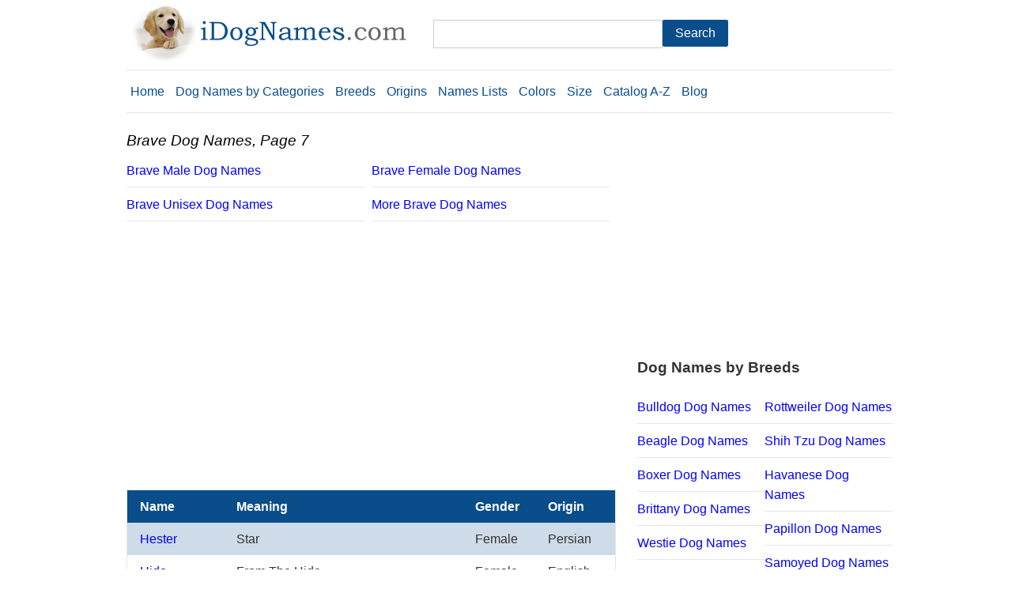

--- FILE ---
content_type: text/html; charset=utf-8
request_url: https://idognames.com/BraveDogNames-7.aspx
body_size: 4843
content:

<!DOCTYPE html PUBLIC "-//W3C//DTD XHTML 1.0 Transitional//EN" "http://www.w3.org/TR/xhtml1/DTD/xhtml1-transitional.dtd">
<html xmlns="http://www.w3.org/1999/xhtml">
<head><meta name="viewport" content="width=device-width, initial-scale=1" /><link rel="stylesheet" href="Styles/pure.css" /><link rel="apple-touch-icon" href="Images/apple-touch-icon.png" />

    <!-- Google tag (gtag.js) -->
<script async src="https://www.googletagmanager.com/gtag/js?id=G-K225VCBC5B"></script>
<script>
    window.dataLayer = window.dataLayer || [];
    function gtag() { dataLayer.push(arguments); }
    gtag('js', new Date());

    gtag('config', 'G-K225VCBC5B');
</script>
<script language="javascript" type="text/javascript">
    String.prototype.replaceAll = function (reallyDo, replaceWith, ignoreCase) {
        if (!RegExp.prototype.isPrototypeOf(reallyDo)) {
            return this.replace(new RegExp(reallyDo, (ignoreCase ? "gi" : "g")), replaceWith);
        } else {
            return this.replace(reallyDo, replaceWith);
        }
    }

    function checkForm(form) {
        var isSubmitted = false;
        var keyword = document.getElementById("txtKeyword1").value;
        if (keyword == '') {
            keyword = document.getElementById("txtKeyword2").value;
        }
        keyword = keyword.replaceAll('\'', '', false);
        keyword = keyword.replaceAll('%', '', false);
        keyword = keyword.replaceAll('\"', '', false);
        keyword = keyword.replaceAll(';', '', false);
        keyword = keyword.replaceAll('#', '', false);
        keyword = keyword.replaceAll('\&', '', false);
        keyword = keyword.replaceAll('<', '', false);
        keyword = keyword.replaceAll('>', '', false);
        keyword = keyword.replace('\?', '');
        keyword = keyword.replace('\*', '');
        keyword = keyword.replace('\+', '');
        keyword = keyword.replace('\-', '');
        keyword = keyword.replace('\\', '');
        keyword = keyword.replace('=', '');
        keyword = keyword.trim();
        keyword = keyword.replaceAll(' ', '-', false);
        if (keyword != '' && !isSubmitted) {
            isSubmitted = true;
            form.action = "Dog-Name-Tag-" + escape(keyword) + ".aspx";
            return true;
        } else {
            return false;
        }
    }
</script>
    <script async src="https://pagead2.googlesyndication.com/pagead/js/adsbygoogle.js?client=ca-pub-4132232579679774"
     crossorigin="anonymous"></script>
<base href="https://idognames.com" />
<meta name="description" content="Brave Dog Names for your encourageous male or female dogs, Page 7" /><title>
	Brave Dog Names, Brave Male or Female Dog Names, Page 7
</title></head>
<body>
    <form name="aspnetForm" method="post" action="Tag.aspx" id="aspnetForm" class="pure-form" onsubmit="return checkForm(this);">
<div>
<input type="hidden" name="__VIEWSTATE" id="__VIEWSTATE" value="/wEPDwUJNDExMzEyNjM1ZGTua9tOuMekB37AI8SNo9KaSS21TDsHXNz/gsszzA4Jgg==" />
</div>

<div>

	<input type="hidden" name="__VIEWSTATEGENERATOR" id="__VIEWSTATEGENERATOR" value="37D93189" />
</div>
        <div class="content">
            <div class="pure-g">
                <div class="pure-u-2-5">
                    <a href="https://idognames.com" target="_top">
                        <img alt="Unusual dog names" class="pure-img-responsive" src="Images/logo.gif" border="0" width="360px" height="80px" /></a>
                </div>
                <div class="pure-u-2-5"><br />         
                            <div class="pure-g">
                                <div class="pure-u-2-3 pure-u-md-3-4"><input type="text" id="txtKeyword1" class="pure-input-1" /></div>
                                <div class="pure-u-1-3 pure-u-md-1-4"><input type="submit" class="pure-button" value="Search" /></div>
                            </div>
                </div>
            </div>
            <hr />
            <div class="pure-menu pure-menu-open pure-menu-horizontal">
                <ul>
                    <li><a href="https://idognames.com" id="home">Home</a></li>
                    <li><a href="DogNamesByCategories.aspx">Dog Names by Categories</a></li>
                    <li><a href="DogNamesByBreeds.aspx">Breeds</a></li>
                    <li><a href="DogNamesByOrigins.aspx">Origins</a></li>
                    <li><a href="DogNamingTips.aspx">Names Lists</a></li>
                    <li><a href="DogNamesByColors.aspx">Colors</a></li>
                    <li><a href="DogNamesBySize.aspx">Size</a></li>
                    <li><a href="DogNamesDictionary.aspx">Catalog A-Z</a></li>
                    <li><a href="http://blog.idognames.com/" target="_blank">Blog</a></li>
                </ul>
            </div>
            <hr />
            <div class="pure-g">
<div class="pure-u-1 pure-u-md-1 pure-u-lg-2-3">
<div class="pure-g">
                        <div class="pure-u-23-24">
                            
<h1>Brave Dog Names, Page 7</h1>

                            


<div class="pure-g"><div class="pure-u-1 pure-u-md-1-2 l-box"><a href="BraveDogNamesForMalePuppies.aspx">Brave Male Dog Names</a><br /><hr /></div>
<div class="pure-u-1 pure-u-md-1-2 l-box"><a href="BraveDogNamesForFemalePuppies.aspx">Brave Female Dog Names</a><br /><hr /></div></div>
<div class="pure-g"><div class="pure-u-1 pure-u-md-1-2 l-box"><a href="BraveDogNamesForUnisexPuppies.aspx">Brave Unisex Dog Names</a><br /><hr /></div>
<div class="pure-u-1 pure-u-md-1-2 l-box"><a href="Dog-Name-Tag-Brave.aspx">More Brave Dog Names</a><br /><hr /></div></div><br />
<center><script async src="https://pagead2.googlesyndication.com/pagead/js/adsbygoogle.js?client=ca-pub-4132232579679774"
     crossorigin="anonymous"></script>
<!-- idognames-bigrect -->
<ins class="adsbygoogle"
     style="display:block"
     data-ad-client="ca-pub-4132232579679774"
     data-ad-slot="8671610922"
     data-ad-format="auto"></ins>
<script>
     (adsbygoogle = window.adsbygoogle || []).push({});
</script></center><br />

<div class="pure-g">
<div class="pure-u-1">
<table width="100%" class="pure-table"><thead><tr><th width="20%">Name</th><th>Meaning</th><th width="15%">Gender</th><th width="15%">Origin</th></tr></thead>
<tr class="pure-table-odd"><td><a href="Name-4409-Hester.aspx">Hester</a></td><td>Star</td><td>Female</td><td>Persian</td></tr><tr><td><a href="Name-4416-Hide.aspx">Hide</a></td><td>From The Hide</td><td>Female</td><td>English</td></tr><tr class="pure-table-odd"><td><a href="Name-4430-Hilliard.aspx">Hilliard</a></td><td>Magnificant in battle</td><td>Unisex</td><td>Germanic</td></tr><tr><td><a href="Name-4470-Honey.aspx">Honey</a></td><td>Honey</td><td>Female</td><td>English</td></tr><tr class="pure-table-odd"><td><a href="Name-4506-Howard.aspx">Howard</a></td><td>Sheep herder</td><td>Male</td><td>English</td></tr><tr><td><a href="Name-4583-Igor.aspx">Igor</a></td><td>Warrior archer</td><td>Male</td><td>Norse</td></tr><tr class="pure-table-odd"><td><a href="Name-4614-Indiana.aspx">Indiana</a></td><td>Land of Indians</td><td>Unisex</td><td>English</td></tr><tr><td><a href="Name-4725-Jabari.aspx">Jabari</a></td><td>Comforter, consoler</td><td>Male</td><td>Arabic</td></tr><tr class="pure-table-odd"><td><a href="Name-4854-Jaret.aspx">Jaret</a></td><td>Strength of the spear</td><td>Male</td><td>Germanic</td></tr><tr><td><a href="Name-4866-Jarrett.aspx">Jarrett</a></td><td>Strength of the spear</td><td>Male</td><td>Germanic</td></tr><tr class="pure-table-odd"><td><a href="Name-4879-Jaunie.aspx">Jaunie</a></td><td></td><td>Female</td><td>Hebrew</td></tr><tr><td><a href="Name-4937-Jelani.aspx">Jelani</a></td><td>Great, powerful</td><td>Male</td><td>African</td></tr><tr class="pure-table-odd"><td><a href="Name-5172-Junior.aspx">Junior</a></td><td>Younger</td><td>Male</td><td>English</td></tr><tr><td><a href="Name-5195-Kacey.aspx">Kacey</a></td><td>From Cayce</td><td>Female</td><td>American English</td></tr><tr class="pure-table-odd"><td><a href="Name-5257-Kaleb.aspx">Kaleb</a></td><td>Dog</td><td>Male</td><td>Hebrew</td></tr><tr><td><a href="Name-5314-Kane.aspx">Kane</a></td><td>A spear</td><td>Female</td><td>Hebrew</td></tr><tr class="pure-table-odd"><td><a href="Name-5364-Karna.aspx">Karna</a></td><td>Horn Of An Animal</td><td>Female</td><td>African</td></tr><tr><td><a href="Name-5421-Katrina.aspx">Katrina</a></td><td>Pure</td><td>Female</td><td>Greek</td></tr><tr class="pure-table-odd"><td><a href="Name-5486-Keena.aspx">Keena</a></td><td>Judged</td><td>Female</td><td>Hebrew</td></tr><tr><td><a href="Name-5519-Kelcie.aspx">Kelcie</a></td><td>Brave.</td><td>Female</td><td>English</td></tr><tr class="pure-table-odd"><td><a href="Name-5531-Kellsie.aspx">Kellsie</a></td><td>Brave.</td><td>Unisex</td><td>English</td></tr><tr><td><a href="Name-5532-Kelly.aspx">Kelly</a></td><td>War</td><td>Female</td><td>Gaelic</td></tr><tr class="pure-table-odd"><td><a href="Name-5535-Kelsey.aspx">Kelsey</a></td><td>Cenel's land</td><td>Unisex</td><td>English</td></tr><tr><td><a href="Name-5536-Kelsi.aspx">Kelsi</a></td><td>Chalk landing place</td><td>Female</td><td>English</td></tr><tr class="pure-table-odd"><td><a href="Name-5537-Kelsie.aspx">Kelsie</a></td><td>Chalk landing place</td><td>Female</td><td>English</td></tr><tr><td><a href="Name-5541-Kemp.aspx">Kemp</a></td><td>Battler, fighter, warrior</td><td>Male</td><td>English</td></tr><tr class="pure-table-odd"><td><a href="Name-5554-Kenelm.aspx">Kenelm</a></td><td>Defends The Family</td><td>Male</td><td>English</td></tr><tr><td><a href="Name-5560-Kennard.aspx">Kennard</a></td><td>Royal bravery</td><td>Male</td><td>English</td></tr><tr class="pure-table-odd"><td><a href="Name-5577-Keon.aspx">Keon</a></td><td>Form Of Ewan From John.</td><td>Male</td><td>American English</td></tr><tr><td><a href="Name-5584-Keren.aspx">Keren</a></td><td>Horn of an animal</td><td>Female</td><td>Hebrew</td></tr></table>

</div>
</div><br />

                                
<center>
<script async src="https://pagead2.googlesyndication.com/pagead/js/adsbygoogle.js?client=ca-pub-4132232579679774"
     crossorigin="anonymous"></script>
<!-- idognames-bigrect -->
<ins class="adsbygoogle"
     style="display:block"
     data-ad-client="ca-pub-4132232579679774"
     data-ad-slot="8671610922"
     data-ad-format="auto"></ins>
<script>
    (adsbygoogle = window.adsbygoogle || []).push({});
</script>
</center>
<br />
                            

<div class="pure-g"><div class="pure-u-1" style="word-break: break-all;"><ul class="pure-paginator"><li><a class="pure-button" href="BraveDogNames-6.aspx">&lt; Previous</a></li><li><a class="pure-button" href="BraveDogNames-3.aspx">3</a></li><li><a class="pure-button" href="BraveDogNames-4.aspx">4</a></li><li><a class="pure-button" href="BraveDogNames-5.aspx">5</a></li><li><a class="pure-button" href="BraveDogNames-6.aspx">6</a></li><li><a class="pure-button pure-button-selected" href="BraveDogNames-7.aspx">7</a></li><li><a class="pure-button" href="BraveDogNames-8.aspx">8</a></li><li><a class="pure-button" href="BraveDogNames-9.aspx">9</a></li><li><a class="pure-button" href="BraveDogNames-10.aspx">10</a></li><li><a class="pure-button" href="BraveDogNames-11.aspx">11</a></li><li><a class="pure-button" href="BraveDogNames-12.aspx">12</a></li><li><a class="pure-button" href="BraveDogNames-8.aspx">Next &gt;</a></li></ul></div></div>

<h3>More Brave Dog Names</h3>

<table class="pure-table" width="100%"><tr><td>

<a href="Tip-10666-Firefighter-Dog-Names-Honoring-Bravery-and-Loyalty.aspx">Firefighter Dog Names: Honoring Bravery and Loyalty</a><br />
<hr />
<a href="Tip-7254-Girl-Dog-Names-Mean-Brave,-Strong,-and-Powerful.aspx">Girl Dog Names Mean Brave, Strong, and Powerful</a><br />
<hr />
<a href="Tip-7217-Male-Dog-Names-Meaning-Fearless-and-Brave.aspx">Male Dog Names Meaning Fearless and Brave</a><br />
<hr />
<a href="Tip-7190-15-Perfect-Adventure-Dog-Names-For-Brave-Dogs.aspx">15 Perfect Adventure Dog Names For Brave Dogs</a><br />
</td></tr></table>

                            <br />Search for Your Favorite Dog Names...<br />
                            <div class="pure-g">
                               <div class="pure-u-2-3 pure-u-md-3-4"><input type="text" id="txtKeyword2" class="pure-input-1" /></div>
                                <div class="pure-u-1-3 pure-u-md-1-4"><input type="submit" class="pure-button" value="Search" /></div>
                            </div>
                            <br /><br />
                            <center><a href="https://idognames.com" class="pure-button">Home</a>&nbsp;&nbsp;&nbsp;&nbsp;    
                                <a href="#home" class="pure-button">Top</a>&nbsp;&nbsp;&nbsp;&nbsp;
                                <a href="javascript:history.go(-1);" class="pure-button">Back</a>&nbsp;&nbsp;&nbsp;&nbsp;                            
                                <a href="/NamingCenter.aspx" class="pure-button">More Dog Names...</a>
                                </center>
                            <br/>
                        </div>
    </div>
    </div>
                <div class="pure-u-1 pure-u-md-1 pure-u-lg-1-3">

<script async src="https://pagead2.googlesyndication.com/pagead/js/adsbygoogle.js?client=ca-pub-4132232579679774"
     crossorigin="anonymous"></script>
<!-- idognames-bigrect -->
<ins class="adsbygoogle"
     style="display:block"
     data-ad-client="ca-pub-4132232579679774"
     data-ad-slot="8671610922"
     data-ad-format="auto"></ins>
<script>
    (adsbygoogle = window.adsbygoogle || []).push({});
</script><br />

<br /><b>Dog Names by Breeds</b><br /><br />
            <div class="pure-g">
                <div class="pure-u-1-2">                    
                <a href="BulldogDogNames.aspx">Bulldog Dog Names</a><hr />
                <a href="BeagleDogNames.aspx">Beagle Dog Names</a><hr />
                <a href="BoxerDogNames.aspx">Boxer Dog Names</a><hr />
                <a href="BrittanyDogNames.aspx">Brittany Dog Names</a><hr />
                <a href="WestieDogNames.aspx">Westie Dog Names</a><hr />
                </div>
                <div class="pure-u-1-2">
                <a href="RottweilerDogNames.aspx">Rottweiler Dog Names</a><hr />
                <a href="ShihTzuDogNames.aspx">Shih Tzu Dog Names</a><hr />
                <a href="HavaneseDogNames.aspx">Havanese Dog Names</a><hr />
                <a href="PapillonDogNames.aspx">Papillon Dog Names</a><hr />
                <a href="SamoyedDogNames.aspx">Samoyed Dog Names</a><hr />
                </div>
                <div class="pure-u-1">
                <a href="GermanShepherdDogNames.aspx">German Shepherd Dog Names</a><hr />
                <a href="GoldenRetrieverDogNames.aspx">Golden Retriever Dog Names</a><hr />
                <a href="LabradorRetrieverDogNames.aspx">Labrador Retriever Dog Names</a><hr />
                <a href="ChihuahuaDogNames.aspx">Chihuahua Dog Names</a><hr />
                <a href="GreatDaneDogNames.aspx">Great Dane Dog Names</a><hr />
                <a href="BassetHoundDogNames.aspx">Basset Hound Dog Names</a><hr />
                <a href="BerneseMountainDogNames.aspx">Bernese Mountain Dog Names</a><hr />
                <a href="DachshundDogNames.aspx">Dachshund Dog Names</a><hr />
                <a href="YorkshireTerrierDogNames.aspx">Yorkshire Terrier Dog Names</a><hr />
                <a href="SiberianHuskyDogNames.aspx">Siberian Husky Dog Names</a><hr />
                <a href="PresaCanarioDogNames.aspx">Presa Canario Dog Names</a><hr />
                <a href="BorderCollieDogNames.aspx">Border Collie Dog Names</a><hr />
                <a href="ToyPoodleDogNames.aspx">Toy Poodle Dog Names</a><hr />
                <a href="SaintBernardDogNames.aspx">Saint Bernard Dog Names</a><hr />
                <a href="BelgianMalinoisDogNames.aspx">Belgian Malinois Dog Names</a><hr />
                <a href="IrishWolfhoundDogNames.aspx">Irish Wolfhound Dog Names</a>
                </div>
            </div>     
<br />
<div class="center"><a href="DogNamesByBreeds.aspx">More Dog Breeds...</a></div><br />

<b>Dog Names Categories</b><br /><br />
            <div class="pure-g">
                <div class="pure-u-1-2">
                <a href="FemaleDogNames.aspx">Female Dog Names</a><hr />
                <a href="UniqueDogNames.aspx">Unique Dog Names</a><hr />
                <a href="CoolDogNames.aspx">Cool Dog Names</a><hr />
                <a href="FunnyDogNames.aspx">Funny Dog Names</a><hr />
                <a href="CuteDogNames.aspx">Cute Dog Names</a><hr />
                <a href="HappyDogNames.aspx">Happy Dog Names</a><hr />
                <a href="CleverDogNames.aspx">Smart Dog Names</a><hr />
                <a href="LazyDogNames.aspx">Lazy Dog Names</a><hr />
                <a href="FlowerDogNames.aspx">Flower Dog Names</a><hr />
                <a href="FriendlyDogNames.aspx">Friendly Dog Names</a><hr />
                <a href="LuckyDogNames.aspx">Lucky Dog Names</a><hr />
                <a href="HipsterDogNames.aspx">Hipster Dog Names</a><hr />
                <a href="HuntingDogNames.aspx">Hunting Dog Names</a>
                </div>
                <div class="pure-u-1-2">
                <a href="MaleDogNames.aspx">Male Dog Names</a><hr />
                <a href="UnusualDogNames.aspx">Unusual Dog Names</a><hr />
                <a href="ToughDogNames.aspx">Tough Dog Names</a><hr />
                <a href="BadassDogNames.aspx">Badass Dog Names</a><hr />
                <a href="NatureDogNames.aspx">Nature Dog Names</a><hr />
                <a href="SportsDogNames.aspx">Sports Dog Names</a><hr />
                <a href="AngelicDogNames.aspx">Angelic Dog Names</a><hr />
                <a href="GemstoneDogNames.aspx">Gemstone Names</a><hr />
                <a href="LargeDogNames.aspx">Large Dog Names</a><hr />
                <a href="FeminineDogNames.aspx">Feminine Dog Names</a><hr />
                <a href="BiblicalDogNames.aspx">Biblical Dog Names</a><hr />
                <a href="HawaiianDogNames.aspx">Hawaiian Dog Names</a><hr />
                <a href="MythologyDogNames.aspx">Mythology Names</a>
                </div>
            </div>
<br />
<div class="center"><a href="DogNamesByCategories.aspx">More Dog Names Categories...</a></div><br />

<b>Dog Names by Origins</b><br /><br />
            <div class="pure-g">
                <div class="pure-u-1-2">
                <a href="GreekDogNames.aspx">Greek Dog Names</a><hr />
                <a href="IrishDogNames.aspx">Irish Dog Names</a><hr />
                <a href="IndianDogNames.aspx">Indian Dog Names</a><hr />
                <a href="GermanDogNames.aspx">German Dog Names</a><hr />
                <a href="FrenchDogNames.aspx">French Dog Names</a>
                </div>
                <div class="pure-u-1-2">
                <a href="LatinDogNames.aspx">Latin Dog Names</a><hr />
                <a href="AmericanDogNames.aspx">American Dog Names</a><hr />
                <a href="SpanishDogNames.aspx">Spanish Dog Names</a><hr />
                <a href="ScottishDogNames.aspx">Scottish Dog Names</a><hr />
                <a href="RussianDogNames.aspx">Russian Dog Names</a>
                </div>
            </div>
<br />
<div class="center"><a href="DogNamesByOrigins.aspx">All Dog Names Origins...</a></div>
                    </div>
            </div>
            <div class="pure-g">
                <div class="pure-u-1">
                <a href="https://phyfun.com" title="physics puzzle games online">Phyfun Online Games</a> | 
                <a href="https://icatnames.com" title="unique cat names">Unique Cat Names</a> | 
                <a href="https://randtap.com" title="Random Phone Numbers">Random Phone Numbers</a> | 
                <a href="https://9babynames.com" title="unique baby names">Unique Baby Names</a><hr>
                    Copyright &copy; 2013 idognames.com, check out our sitemap for the complete list of <a href="/UnusualDogNames.aspx">unusual dog names</a>.
                            <br />Share Your Dog Names Stories at idognames.com, please send your email to <a href="/cdn-cgi/l/email-protection" class="__cf_email__" data-cfemail="791014181e1c1b1c180b391e14181015571a1614">[email&#160;protected]</a>.
                                <br /><br />
                </div>
            </div>
        </div>
    </form>
    <script data-cfasync="false" src="/cdn-cgi/scripts/5c5dd728/cloudflare-static/email-decode.min.js"></script><script type="text/javascript">

        var _gaq = _gaq || [];
        _gaq.push(['_setAccount', 'UA-8819104-26']);
        _gaq.push(['_trackPageview']);

        (function () {
            var ga = document.createElement('script'); ga.type = 'text/javascript'; ga.async = true;
            ga.src = ('https:' == document.location.protocol ? 'https://ssl' : 'http://www') + '.google-analytics.com/ga.js';
            var s = document.getElementsByTagName('script')[0]; s.parentNode.insertBefore(ga, s);
        })();

    </script>
    <script type="text/javascript" src="//s7.addthis.com/js/300/addthis_widget.js#pubid=imagebear"></script> 
<script defer src="https://static.cloudflareinsights.com/beacon.min.js/vcd15cbe7772f49c399c6a5babf22c1241717689176015" integrity="sha512-ZpsOmlRQV6y907TI0dKBHq9Md29nnaEIPlkf84rnaERnq6zvWvPUqr2ft8M1aS28oN72PdrCzSjY4U6VaAw1EQ==" data-cf-beacon='{"version":"2024.11.0","token":"5e622d3410e34df5a19cab11c53a262d","r":1,"server_timing":{"name":{"cfCacheStatus":true,"cfEdge":true,"cfExtPri":true,"cfL4":true,"cfOrigin":true,"cfSpeedBrain":true},"location_startswith":null}}' crossorigin="anonymous"></script>
</body>
</html>


--- FILE ---
content_type: text/html; charset=utf-8
request_url: https://www.google.com/recaptcha/api2/aframe
body_size: 266
content:
<!DOCTYPE HTML><html><head><meta http-equiv="content-type" content="text/html; charset=UTF-8"></head><body><script nonce="Pntkh0vT3ytyVCZ5BoYcuw">/** Anti-fraud and anti-abuse applications only. See google.com/recaptcha */ try{var clients={'sodar':'https://pagead2.googlesyndication.com/pagead/sodar?'};window.addEventListener("message",function(a){try{if(a.source===window.parent){var b=JSON.parse(a.data);var c=clients[b['id']];if(c){var d=document.createElement('img');d.src=c+b['params']+'&rc='+(localStorage.getItem("rc::a")?sessionStorage.getItem("rc::b"):"");window.document.body.appendChild(d);sessionStorage.setItem("rc::e",parseInt(sessionStorage.getItem("rc::e")||0)+1);localStorage.setItem("rc::h",'1768733952730');}}}catch(b){}});window.parent.postMessage("_grecaptcha_ready", "*");}catch(b){}</script></body></html>

--- FILE ---
content_type: text/css
request_url: https://idognames.com/Styles/pure.css
body_size: 4770
content:
article,aside,details,figcaption,figure,footer,header,hgroup,main,nav,section,summary{display:block;}audio,canvas,video{display:inline-block;*display:inline;*zoom:1;}audio:not([controls]){display:none;height:0;}[hidden]{display:none;}html{font-size:100%;-ms-text-size-adjust:100%;-webkit-text-size-adjust:100%;}html,button,input,select,textarea{font-family:"Helvetica Neue","Helvetica",Helvetica,Arial,sans-serif;}body{margin:0;font-family:"Helvetica Neue","Helvetica",Helvetica,Arial,sans-serif;}a{text-decoration:none;color:#0000ff;}a:link{}a:visited{}a:hover{color:#ff0000;}a:active{}a:focus{color:#d0191d;outline:thin dotted;}a:active,a:hover{outline:0;}h1,h2,h3,h4,h5,h6{font-weight:normal;color:#e08000;font-style:normal;}h1{font-size:1.2em;margin:0.67em 0;color:#000;font-style:italic;}h2{font-size:1em;margin:0.83em 0;}h3{font-size:1em;margin:1em 0;}h4{font-size:1em;margin:1.33em 0;}h5{font-size:0.83em;margin:1.67em 0;}h6{font-size:0.67em;margin:2.33em 0;}abbr[title]{border-bottom:1px dotted;}b,strong{font-weight:bold;font-size:1.2em;}blockquote{margin:1em 40px;}dfn{font-style:italic;}hr{-moz-box-sizing:content-box;box-sizing:content-box;height:1px;border:none;border-top:1px solid #e6e6e6;}mark{background:#ff0;color:#000;}p,pre{margin:1em 0;}code,kbd,pre,samp{font-family:"Helvetica Neue","Helvetica",Helvetica,Arial,sans-serif;font-size:1em;}pre{white-space:pre;white-space:pre-wrap;word-wrap:break-word;}q{quotes:none;}q:before,q:after{content:'';content:none;}small{font-size:80%;}sub,sup{font-size:75%;line-height:0;position:relative;vertical-align:baseline;}sup{top:-0.5em;}sub{bottom:-0.25em;}dl,menu,ol,ul{margin:1em 0;}dd{margin:0 0 0 40px;}menu,ol,ul{padding:0 0 0 40px;}nav ul,nav ol{list-style:none;list-style-image:none;}img{border:0;-ms-interpolation-mode:bicubic;}svg:not(:root){overflow:hidden;}figure{margin:0;}form{margin:0;}fieldset{border:1px solid #c0c0c0;margin:0 2px;padding:0.35em 0.625em 0.75em;}legend{border:0;padding:0;white-space:normal;*margin-left:-7px;}button,input,select,textarea{font-size:100%;margin:0;vertical-align:baseline;*vertical-align:middle;}button,input{line-height:normal;}button,select{text-transform:none;}button,html input[type="button"],input[type="reset"],input[type="submit"]{-webkit-appearance:button;cursor:pointer;*overflow:visible;}button[disabled],html input[disabled]{cursor:default;}input[type="checkbox"],input[type="radio"]{box-sizing:border-box;padding:0;*height:13px;*width:13px;}input[type="search"]{-webkit-appearance:textfield;-moz-box-sizing:content-box;-webkit-box-sizing:content-box;box-sizing:content-box;}input[type="search"]::-webkit-search-cancel-button,input[type="search"]::-webkit-search-decoration{-webkit-appearance:none;}button::-moz-focus-inner,input::-moz-focus-inner{border:0;padding:0;}textarea{overflow:auto;vertical-align:top;}table{border-collapse:collapse;border-spacing:0;}[hidden]{display:none !important;}.pure-img{max-width:100%;height:auto;display:block;}.pure-g{letter-spacing:-0.31em;*letter-spacing:normal;*word-spacing:-0.43em;text-rendering:optimizespeed;font-family:"Helvetica Neue","Helvetica",Helvetica,Arial,sans-serif;display:-webkit-flex;-webkit-flex-flow:row wrap;display:-ms-flexbox;-ms-flex-flow:row wrap;}.opera-only:-o-prefocus,.pure-g{word-spacing:-0.43em;}.pure-u{display:inline-block;*display:inline;zoom:1;letter-spacing:normal;word-spacing:normal;vertical-align:top;text-rendering:auto;}.pure-g [class *= "pure-u"]{font-family:"Helvetica Neue","Helvetica",Helvetica,Arial,sans-serif;}.pure-u-1,.pure-u-1-1,.pure-u-1-2,.pure-u-1-3,.pure-u-2-3,.pure-u-1-4,.pure-u-3-4,.pure-u-1-5,.pure-u-2-5,.pure-u-3-5,.pure-u-4-5,.pure-u-5-5,.pure-u-1-6,.pure-u-5-6,.pure-u-1-8,.pure-u-3-8,.pure-u-5-8,.pure-u-7-8,.pure-u-1-12,.pure-u-5-12,.pure-u-7-12,.pure-u-11-12,.pure-u-1-24,.pure-u-2-24,.pure-u-3-24,.pure-u-4-24,.pure-u-5-24,.pure-u-6-24,.pure-u-7-24,.pure-u-8-24,.pure-u-9-24,.pure-u-10-24,.pure-u-11-24,.pure-u-12-24,.pure-u-13-24,.pure-u-14-24,.pure-u-15-24,.pure-u-16-24,.pure-u-17-24,.pure-u-18-24,.pure-u-19-24,.pure-u-20-24,.pure-u-21-24,.pure-u-22-24,.pure-u-23-24,.pure-u-24-24{display:inline-block;*display:inline;zoom:1;letter-spacing:normal;word-spacing:normal;vertical-align:top;text-rendering:auto;}.pure-u-1-24{width:4.1667%;*width:4.1357%;}.pure-u-1-12,.pure-u-2-24{width:8.3333%;*width:8.3023%;}.pure-u-1-8,.pure-u-3-24{width:12.5000%;*width:12.4690%;}.pure-u-1-6,.pure-u-4-24{width:16.6667%;*width:16.6357%;}.pure-u-1-5{width:20%;*width:19.9690%;}.pure-u-5-24{width:20.8333%;*width:20.8023%;}.pure-u-1-4,.pure-u-6-24{width:25%;*width:24.9690%;}.pure-u-7-24{width:29.1667%;*width:29.1357%;}.pure-u-1-3,.pure-u-8-24{width:33.3333%;*width:33.3023%;}.pure-u-3-8,.pure-u-9-24{width:37.5000%;*width:37.4690%;}.pure-u-2-5{width:40%;*width:39.9690%;}.pure-u-5-12,.pure-u-10-24{width:41.6667%;*width:41.6357%;}.pure-u-11-24{width:45.8333%;*width:45.8023%;}.pure-u-1-2,.pure-u-12-24{width:50%;*width:49.9690%;}.pure-u-13-24{width:54.1667%;*width:54.1357%;}.pure-u-7-12,.pure-u-14-24{width:58.3333%;*width:58.3023%;}.pure-u-3-5{width:60%;*width:59.9690%;}.pure-u-5-8,.pure-u-15-24{width:62.5000%;*width:62.4690%;}.pure-u-2-3,.pure-u-16-24{width:66.6667%;*width:66.6357%;}.pure-u-17-24{width:70.8333%;*width:70.8023%;}.pure-u-3-4,.pure-u-18-24{width:75%;*width:74.9690%;}.pure-u-19-24{width:79.1667%;*width:79.1357%;}.pure-u-4-5{width:80%;*width:79.9690%;}.pure-u-5-6,.pure-u-20-24{width:83.3333%;*width:83.3023%;}.pure-u-7-8,.pure-u-21-24{width:87.5000%;*width:87.4690%;}.pure-u-11-12,.pure-u-22-24{width:91.6667%;*width:91.6357%;}.pure-u-23-24{width:95.8333%;*width:95.8023%;}.pure-u-1,.pure-u-1-1,.pure-u-5-5,.pure-u-24-24{width:100%;}.pure-button{display:inline-block;*display:inline;zoom:1;line-height:normal;white-space:nowrap;vertical-align:baseline;text-align:center;cursor:pointer;-webkit-user-drag:none;-webkit-user-select:none;-moz-user-select:none;-ms-user-select:none;user-select:none;}.pure-button::-moz-focus-inner{padding:0;border:0;}.pure-button{font-family:inherit;font-size:100%;*font-size:90%;*overflow:visible;padding:0.5em 1em;color:#fff;color:rgba(255,255,255,1);*color:#fff;border:1px solid #fff;border:none rgba(255,255,255,1);background-color:#0a4d8b;text-decoration:none;border-radius:2px;}.pure-button-hover,.pure-button:hover,.pure-button:focus{filter:progid:DXImageTransform.Microsoft.gradient(startColorstr='#00000000',endColorstr='#1a000000',GradientType=0);background-image:-webkit-gradient(linear,0 0,0 100%,from(transparent),color-stop(40%,rgba(0,0,0,0.05)),to(rgba(0,0,0,0.10)));background-image:-webkit-linear-gradient(transparent,rgba(0,0,0,0.05) 40%,rgba(0,0,0,0.10));background-image:-moz-linear-gradient(top,rgba(0,0,0,0.05) 0%,rgba(0,0,0,0.10));background-image:-o-linear-gradient(transparent,rgba(0,0,0,0.05) 40%,rgba(0,0,0,0.10));background-image:linear-gradient(transparent,rgba(0,0,0,0.05) 40%,rgba(0,0,0,0.10));}.pure-button:focus{outline:0;}.pure-button-active,.pure-button:active{box-shadow:0 0 0 1px rgba(0,0,0,0.15) inset,0 0 6px rgba(0,0,0,0.20) inset;}.pure-button[disabled],.pure-button-disabled,.pure-button-disabled:hover,.pure-button-disabled:focus,.pure-button-disabled:active{border:none;background-image:none;filter:progid:DXImageTransform.Microsoft.gradient(enabled = false);filter:alpha(opacity=40);-khtml-opacity:0.40;-moz-opacity:0.40;opacity:0.40;cursor:not-allowed;box-shadow:none;}.pure-button-hidden{display:none;}.pure-button::-moz-focus-inner{padding:0;border:0;}.pure-button-primary,.pure-button-selected,a.pure-button-primary,a.pure-button-selected{border:2px solid #0a4d8b;background-color:rgb(132,166,197);color:#666;}.pure-form input[type="text"],.pure-form input[type="password"],.pure-form input[type="email"],.pure-form input[type="url"],.pure-form input[type="date"],.pure-form input[type="month"],.pure-form input[type="time"],.pure-form input[type="datetime"],.pure-form input[type="datetime-local"],.pure-form input[type="week"],.pure-form input[type="number"],.pure-form input[type="search"],.pure-form input[type="tel"],.pure-form input[type="color"],.pure-form select,.pure-form textarea{padding:0.5em 0.6em;display:inline-block;border:1px solid #ccc;border-radius:0;-webkit-box-sizing:border-box;-moz-box-sizing:border-box;box-sizing:border-box;}.pure-form input:not([type]){padding:0.5em 0.6em;display:inline-block;border:1px solid #ccc;border-radius:0;-webkit-box-sizing:border-box;-moz-box-sizing:border-box;box-sizing:border-box;}.pure-form input[type="color"]{padding:0.2em 0.5em;}.pure-form input[type="text"]:focus,.pure-form input[type="password"]:focus,.pure-form input[type="email"]:focus,.pure-form input[type="url"]:focus,.pure-form input[type="date"]:focus,.pure-form input[type="month"]:focus,.pure-form input[type="time"]:focus,.pure-form input[type="datetime"]:focus,.pure-form input[type="datetime-local"]:focus,.pure-form input[type="week"]:focus,.pure-form input[type="number"]:focus,.pure-form input[type="search"]:focus,.pure-form input[type="tel"]:focus,.pure-form input[type="color"]:focus,.pure-form select:focus,.pure-form textarea:focus{outline:0;outline:thin dotted \9;border-color:#129FEA;}.pure-form input:not([type]):focus{outline:0;outline:thin dotted \9;border-color:#129FEA;}.pure-form input[type="file"]:focus,.pure-form input[type="radio"]:focus,.pure-form input[type="checkbox"]:focus{outline:thin dotted #333;outline:1px auto #129FEA;}.pure-form .pure-checkbox,.pure-form .pure-radio{margin:0.5em 0;display:block;}.pure-form input[type="text"][disabled],.pure-form input[type="password"][disabled],.pure-form input[type="email"][disabled],.pure-form input[type="url"][disabled],.pure-form input[type="date"][disabled],.pure-form input[type="month"][disabled],.pure-form input[type="time"][disabled],.pure-form input[type="datetime"][disabled],.pure-form input[type="datetime-local"][disabled],.pure-form input[type="week"][disabled],.pure-form input[type="number"][disabled],.pure-form input[type="search"][disabled],.pure-form input[type="tel"][disabled],.pure-form input[type="color"][disabled],.pure-form select[disabled],.pure-form textarea[disabled]{cursor:not-allowed;background-color:#eaeded;color:#cad2d3;}.pure-form input:not([type])[disabled]{cursor:not-allowed;background-color:#eaeded;color:#cad2d3;}.pure-form input[readonly],.pure-form select[readonly],.pure-form textarea[readonly]{background:#eee;color:#777;border-color:#ccc;}.pure-form input:focus:invalid,.pure-form textarea:focus:invalid,.pure-form select:focus:invalid{color:#b94a48;border-color:#ee5f5b;}.pure-form input:focus:invalid:focus,.pure-form textarea:focus:invalid:focus,.pure-form select:focus:invalid:focus{border-color:#e9322d;}.pure-form input[type="file"]:focus:invalid:focus,.pure-form input[type="radio"]:focus:invalid:focus,.pure-form input[type="checkbox"]:focus:invalid:focus{outline-color:#e9322d;}.pure-form select{border:1px solid #ccc;background-color:white;}.pure-form select[multiple]{height:auto;}.pure-form label{margin:0.5em 0 0.2em;}.pure-form fieldset{margin:0;padding:0.35em 0 0.75em;border:0;}.pure-form legend{display:block;width:100%;padding:0.3em 0;margin-bottom:0.3em;color:#333;border-bottom:1px solid #e5e5e5;}.pure-form-stacked input[type="text"],.pure-form-stacked input[type="password"],.pure-form-stacked input[type="email"],.pure-form-stacked input[type="url"],.pure-form-stacked input[type="date"],.pure-form-stacked input[type="month"],.pure-form-stacked input[type="time"],.pure-form-stacked input[type="datetime"],.pure-form-stacked input[type="datetime-local"],.pure-form-stacked input[type="week"],.pure-form-stacked input[type="number"],.pure-form-stacked input[type="search"],.pure-form-stacked input[type="tel"],.pure-form-stacked input[type="color"],.pure-form-stacked select,.pure-form-stacked label,.pure-form-stacked textarea{display:block;margin:0.25em 0;}.pure-form-stacked input:not([type]){display:block;margin:0.25em 0;}.pure-form-aligned input,.pure-form-aligned textarea,.pure-form-aligned select,.pure-form-aligned .pure-help-inline,.pure-form-message-inline{display:inline-block;*display:inline;*zoom:1;vertical-align:middle;}.pure-form-aligned textarea{vertical-align:top;}.pure-form-aligned .pure-control-group{margin-bottom:0.5em;}.pure-form-aligned .pure-control-group label{text-align:right;display:inline-block;vertical-align:middle;width:10em;margin:0 1em 0 0;}.pure-form-aligned .pure-controls{margin:1.5em 0 0 10em;}.pure-form input.pure-input-rounded,.pure-form .pure-input-rounded{border-radius:2em;padding:0.5em 1em;}.pure-form .pure-group fieldset{margin-bottom:10px;}.pure-form .pure-group input{display:block;padding:10px;margin:0;border-radius:0;position:relative;top:-1px;}.pure-form .pure-group input:focus{z-index:2;}.pure-form .pure-group input:first-child{top:1px;border-radius:4px 4px 0 0;}.pure-form .pure-group input:last-child{top:-2px;border-radius:0 0 4px 4px;}.pure-form .pure-group button{margin:0.35em 0;}.pure-form .pure-input-1{width:100%;}.pure-form .pure-input-2-3{width:66%;}.pure-form .pure-input-1-2{width:50%;}.pure-form .pure-input-1-3{width:33%;}.pure-form .pure-input-1-4{width:25%;}.pure-form .pure-help-inline,.pure-form-message-inline{display:inline-block;padding-left:0.3em;color:#666;vertical-align:middle;font-size:0.875em;}.pure-form-message{display:block;color:#666;font-size:0.875em;}@media only screen and (max-width:480px){.pure-form button[type="submit"]{margin:0.7em 0 0;}.pure-form input:not([type]),.pure-form input[type="text"],.pure-form input[type="password"],.pure-form input[type="email"],.pure-form input[type="url"],.pure-form input[type="date"],.pure-form input[type="month"],.pure-form input[type="time"],.pure-form input[type="datetime"],.pure-form input[type="datetime-local"],.pure-form input[type="week"],.pure-form input[type="number"],.pure-form input[type="search"],.pure-form input[type="tel"],.pure-form input[type="color"],.pure-form label{margin-bottom:0.3em;display:block;}.pure-group input:not([type]),.pure-group input[type="text"],.pure-group input[type="password"],.pure-group input[type="email"],.pure-group input[type="url"],.pure-group input[type="date"],.pure-group input[type="month"],.pure-group input[type="time"],.pure-group input[type="datetime"],.pure-group input[type="datetime-local"],.pure-group input[type="week"],.pure-group input[type="number"],.pure-group input[type="search"],.pure-group input[type="tel"],.pure-group input[type="color"]{margin-bottom:0;}.pure-form-aligned .pure-control-group label{margin-bottom:0.3em;text-align:left;display:block;width:100%;}.pure-form-aligned .pure-controls{margin:1.5em 0 0 0;}.pure-form .pure-help-inline,.pure-form-message-inline,.pure-form-message{display:block;font-size:0.75em;padding:0.2em 0 0.8em;}}.pure-menu ul{position:absolute;visibility:hidden;}.pure-menu.pure-menu-open{visibility:visible;z-index:2;width:100%;}.pure-menu ul{left:-10000px;list-style:none;margin:0;padding:0;top:-10000px;z-index:1;}.pure-menu > ul{position:relative;}.pure-menu-open > ul{left:0;top:0;visibility:visible;}.pure-menu-open > ul:focus{outline:0;}.pure-menu li{position:relative;}.pure-menu a,.pure-menu .pure-menu-heading{display:block;color:#0a4d8b;line-height:1.5em;padding:5px 20px;text-decoration:none;white-space:nowrap;}.pure-menu.pure-menu-horizontal > .pure-menu-heading{display:inline-block;*display:inline;zoom:1;margin:0;vertical-align:middle;}.pure-menu.pure-menu-horizontal > ul{display:inline-block;*display:inline;zoom:1;vertical-align:middle;}.pure-menu li a{padding:5px 5px;}.pure-menu-can-have-children > .pure-menu-label:after{content:'\25B8';float:right;font-family:"Helvetica Neue","Helvetica",Helvetica,Arial,sans-serif;margin-right:-20px;margin-top:-1px;}.pure-menu-can-have-children > .pure-menu-label{padding-right:30px;}.pure-menu-separator{background-color:#cedbe8;display:block;height:1px;font-size:0;margin:7px 2px;overflow:hidden;}.pure-menu-hidden{display:none;}.pure-menu-fixed{position:fixed;top:0;left:0;width:100%;}.pure-menu-horizontal li{display:inline-block;*display:inline;zoom:1;vertical-align:middle;}.pure-menu-horizontal li li{display:block;}.pure-menu-horizontal > .pure-menu-children > .pure-menu-can-have-children > .pure-menu-label:after{content:"\25BE";}.pure-menu-horizontal > .pure-menu-children > .pure-menu-can-have-children > .pure-menu-label{padding-right:30px;}.pure-menu-horizontal li.pure-menu-separator{height:50%;width:1px;margin:0 7px;}.pure-menu-horizontal li li.pure-menu-separator{height:1px;width:auto;margin:7px 2px;}.pure-menu.pure-menu-open,.pure-menu.pure-menu-horizontal li .pure-menu-children{background:#fff;border:1px solid #cedbe8;}.pure-menu.pure-menu-horizontal,.pure-menu.pure-menu-horizontal .pure-menu-heading{border:none;}.pure-menu a{border:1px solid transparent;border-left:none;border-right:none;}.pure-menu a,.pure-menu .pure-menu-can-have-children > li:after{color:#0a4d8b;}.pure-menu .pure-menu-can-have-children > li:hover:after{color:#fff;}.pure-menu .pure-menu-open{background:#cedbe8;}.pure-menu li a:hover,.pure-menu li a:focus{color:#d0191d;background:#cedbe8;}.pure-menu li.pure-menu-disabled a:hover,.pure-menu li.pure-menu-disabled a:focus{background:#fff;color:#bfbfbf;}.pure-menu .pure-menu-disabled > a{background-image:none;border-color:transparent;cursor:default;}.pure-menu .pure-menu-disabled > a,.pure-menu .pure-menu-can-have-children.pure-menu-disabled > a:after{color:#bfbfbf;}.pure-menu .pure-menu-heading{color:#0a4d8b;text-transform:uppercase;font-size:90%;margin-top:0.5em;border-bottom-width:1px;border-bottom-style:solid;border-bottom-color:#dfdfdf;}.pure-menu .pure-menu-selected a{color:#000;}.pure-menu.pure-menu-open.pure-menu-fixed{border:none;border-bottom:1px solid #b7b7b7;}.pure-paginator{letter-spacing:-0.31em;*letter-spacing:normal;*word-spacing:-0.43em;text-rendering:optimizespeed;list-style:none;margin:0;padding:0;background-color:#0a4d8b;}.opera-only:-o-prefocus,.pure-paginator{word-spacing:-0.43em;}.pure-paginator li{display:inline-block;*display:inline;zoom:1;letter-spacing:normal;word-spacing:normal;vertical-align:top;text-rendering:auto;}.pure-paginator .pure-button{border-radius:0;padding:0.8em 1.4em;vertical-align:top;height:1.1em;}.pure-paginator .pure-button:focus,.pure-paginator .pure-button:active{outline-style:none;}.pure-paginator .prev,.pure-paginator .next{color:#C0C1C3;text-shadow:0 -1px 0 rgba(0,0,0,0.45);}.pure-paginator .prev{border-radius:2px 0 0 2px;}.pure-paginator .next{border-radius:0 2px 2px 0;}@media (max-width:480px){.pure-menu-horizontal{width:100%;}.pure-menu-children li{display:block;border-bottom:1px solid black;}}.pure-table{border-collapse:collapse;border-spacing:0;empty-cells:show;border:1px solid #e6e6e6;}.pure-table caption{color:#000;font:italic 85%/1 arial,sans-serif;padding:1em 0;text-align:center;}.pure-table td,.pure-table th{border-width:0 0 0 1px;font-size:inherit;margin:0;overflow:visible;padding:0.5em 1em;}.pure-table td:first-child,.pure-table th:first-child{border-left-width:0;}.pure-table thead{background:#0a4d8b;color:#fff;text-align:left;vertical-align:bottom;}.pure-table td{background-color:transparent;}.pure-table-odd td{background-color:#cedbe8;}.pure-table-striped tr:nth-child(2n-1) td{background-color:#cedbe8;}.pure-table-bordered td{}.pure-table-bordered tbody > tr:last-child td,.pure-table-horizontal tbody > tr:last-child td{}.pure-table-horizontal td,.pure-table-horizontal th{border-width:0 0 1px 0;}.pure-table-horizontal tbody > tr:last-child td{border-bottom-width:0;}@media only screen{.show-for-small-only{display:inherit !important;}.show-for-medium-up{display:none !important;}.show-for-large-up{display:none !important;}}table.show-for-small-only{display:table;}thead.show-for-small-only{display:table-header-group !important;}tbody.show-for-small-only{display:table-row-group !important;}tr.show-for-small-only{display:table-row !important;}th.show-for-small-only,td.show-for-small-only{display:table-cell !important;}}@media only screen and (min-width:40.063em){.show-for-medium-up{display:inherit !important;}.show-for-small-only{display:none !important;}show-for-large-up{display:none !important;}table.show-for-medium-up{display:table;}thead.show-for-medium-up{display:table-header-group !important;}tbody.show-for-medium-up{display:table-row-group !important;}tr.show-for-medium-up{display:table-row !important;}th.show-for-medium-up,td.show-for-medium-up{display:table-cell !important;}}@media only screen and (min-width:64.063em){.show-for-medium-up{display:inherit !important;}.show-for-small-only{display:none !important;}table.show-for-medium-up{display:table;}thead.show-for-medium-up{display:table-header-group !important;}tbody.show-for-medium-up{display:table-row-group !important;}tr.show-for-medium-up{display:table-row !important;}th.show-for-medium-up,td.show-for-medium-up{display:table-cell !important;}.show-for-large-up{display:inherit !important;}table.show-for-large-up{display:table;}thead.show-for-large-up{display:table-header-group !important;}tbody.show-for-large-up{display:table-row-group !important;}tr.show-for-large-up{display:table-row !important;}th.show-for-large-up,td.show-for-large-up{display:table-cell !important;}}@media only screen and (min-width:90.063em){.show-for-medium-up{display:inherit !important;}.show-for-small-only{display:none !important;}table.show-for-medium-up{display:table;}thead.show-for-medium-up{display:table-header-group !important;}tbody.show-for-medium-up{display:table-row-group !important;}tr.show-for-medium-up{display:table-row !important;}th.show-for-medium-up,td.show-for-medium-up{display:table-cell !important;}.show-for-large-up{display:inherit !important;}table.show-for-large-up{display:table;}thead.show-for-large-up{display:table-header-group !important;}tbody.show-for-large-up{display:table-row-group !important;}tr.show-for-large-up{display:table-row !important;}th.show-for-large-up,td.show-for-large-up{display:table-cell !important;}}@media only screen and (min-width:120.063em){.show-for-medium-up{display:inherit !important;}.show-for-small-only{display:none !important;}table.show-for-medium-up{display:table;}thead.show-for-medium-up{display:table-header-group !important;}tbody.show-for-medium-up{display:table-row-group !important;}tr.show-for-medium-up{display:table-row !important;}th.show-for-medium-up,td.show-for-medium-up{display:table-cell !important;}.show-for-large-up{display:inherit !important;}table.show-for-large-up{display:table;}thead.show-for-large-up{display:table-header-group !important;}tbody.show-for-large-up{display:table-row-group !important;}tr.show-for-large-up{display:table-row !important;}th.show-for-large-up,td.show-for-large-up{display:table-cell !important;}}body{color:#333;}.pure-img-responsive{max-width:100%;height:auto;}.content{margin:0 auto;padding-left:10px;padding-right:1px;max-width:969px;margin-bottom:50px;line-height:1.6em;}.content-subhead{margin:50px 0 20px 0;font-weight:300;color:#888;}.right{text-align:right;}@media screen and (min-width:35.5em){.pure-u-sm-1,.pure-u-sm-1-1,.pure-u-sm-1-2,.pure-u-sm-1-3,.pure-u-sm-2-3,.pure-u-sm-1-4,.pure-u-sm-3-4,.pure-u-sm-1-5,.pure-u-sm-2-5,.pure-u-sm-3-5,.pure-u-sm-4-5,.pure-u-sm-5-5,.pure-u-sm-1-6,.pure-u-sm-5-6,.pure-u-sm-1-8,.pure-u-sm-3-8,.pure-u-sm-5-8,.pure-u-sm-7-8,.pure-u-sm-1-12,.pure-u-sm-5-12,.pure-u-sm-7-12,.pure-u-sm-11-12,.pure-u-sm-1-24,.pure-u-sm-2-24,.pure-u-sm-3-24,.pure-u-sm-4-24,.pure-u-sm-5-24,.pure-u-sm-6-24,.pure-u-sm-7-24,.pure-u-sm-8-24,.pure-u-sm-9-24,.pure-u-sm-10-24,.pure-u-sm-11-24,.pure-u-sm-12-24,.pure-u-sm-13-24,.pure-u-sm-14-24,.pure-u-sm-15-24,.pure-u-sm-16-24,.pure-u-sm-17-24,.pure-u-sm-18-24,.pure-u-sm-19-24,.pure-u-sm-20-24,.pure-u-sm-21-24,.pure-u-sm-22-24,.pure-u-sm-23-24,.pure-u-sm-24-24{display:inline-block;*display:inline;zoom:1;letter-spacing:normal;word-spacing:normal;vertical-align:top;text-rendering:auto;}.pure-u-sm-1-24{width:4.1667%;*width:4.1357%;}.pure-u-sm-1-12,.pure-u-sm-2-24{width:8.3333%;*width:8.3023%;}.pure-u-sm-1-8,.pure-u-sm-3-24{width:12.5000%;*width:12.4690%;}.pure-u-sm-1-6,.pure-u-sm-4-24{width:16.6667%;*width:16.6357%;}.pure-u-sm-1-5{width:20%;*width:19.9690%;}.pure-u-sm-5-24{width:20.8333%;*width:20.8023%;}.pure-u-sm-1-4,.pure-u-sm-6-24{width:25%;*width:24.9690%;}.pure-u-sm-7-24{width:29.1667%;*width:29.1357%;}.pure-u-sm-1-3,.pure-u-sm-8-24{width:33.3333%;*width:33.3023%;}.pure-u-sm-3-8,.pure-u-sm-9-24{width:37.5000%;*width:37.4690%;}.pure-u-sm-2-5{width:40%;*width:39.9690%;}.pure-u-sm-5-12,.pure-u-sm-10-24{width:41.6667%;*width:41.6357%;}.pure-u-sm-11-24{width:45.8333%;*width:45.8023%;}.pure-u-sm-1-2,.pure-u-sm-12-24{width:50%;*width:49.9690%;}.pure-u-sm-13-24{width:54.1667%;*width:54.1357%;}.pure-u-sm-7-12,.pure-u-sm-14-24{width:58.3333%;*width:58.3023%;}.pure-u-sm-3-5{width:60%;*width:59.9690%;}.pure-u-sm-5-8,.pure-u-sm-15-24{width:62.5000%;*width:62.4690%;}.pure-u-sm-2-3,.pure-u-sm-16-24{width:66.6667%;*width:66.6357%;}.pure-u-sm-17-24{width:70.8333%;*width:70.8023%;}.pure-u-sm-3-4,.pure-u-sm-18-24{width:75%;*width:74.9690%;}.pure-u-sm-19-24{width:79.1667%;*width:79.1357%;}.pure-u-sm-4-5{width:80%;*width:79.9690%;}.pure-u-sm-5-6,.pure-u-sm-20-24{width:83.3333%;*width:83.3023%;}.pure-u-sm-7-8,.pure-u-sm-21-24{width:87.5000%;*width:87.4690%;}.pure-u-sm-11-12,.pure-u-sm-22-24{width:91.6667%;*width:91.6357%;}.pure-u-sm-23-24{width:95.8333%;*width:95.8023%;}.pure-u-sm-1,.pure-u-sm-1-1,.pure-u-sm-5-5,.pure-u-sm-24-24{width:100%;}}@media screen and (min-width:48em){.pure-u-md-1,.pure-u-md-1-1,.pure-u-md-1-2,.pure-u-md-1-3,.pure-u-md-2-3,.pure-u-md-1-4,.pure-u-md-3-4,.pure-u-md-1-5,.pure-u-md-2-5,.pure-u-md-3-5,.pure-u-md-4-5,.pure-u-md-5-5,.pure-u-md-1-6,.pure-u-md-5-6,.pure-u-md-1-8,.pure-u-md-3-8,.pure-u-md-5-8,.pure-u-md-7-8,.pure-u-md-1-12,.pure-u-md-5-12,.pure-u-md-7-12,.pure-u-md-11-12,.pure-u-md-1-24,.pure-u-md-2-24,.pure-u-md-3-24,.pure-u-md-4-24,.pure-u-md-5-24,.pure-u-md-6-24,.pure-u-md-7-24,.pure-u-md-8-24,.pure-u-md-9-24,.pure-u-md-10-24,.pure-u-md-11-24,.pure-u-md-12-24,.pure-u-md-13-24,.pure-u-md-14-24,.pure-u-md-15-24,.pure-u-md-16-24,.pure-u-md-17-24,.pure-u-md-18-24,.pure-u-md-19-24,.pure-u-md-20-24,.pure-u-md-21-24,.pure-u-md-22-24,.pure-u-md-23-24,.pure-u-md-24-24{display:inline-block;*display:inline;zoom:1;letter-spacing:normal;word-spacing:normal;vertical-align:top;text-rendering:auto;}.pure-u-md-1-24{width:4.1667%;*width:4.1357%;}.pure-u-md-1-12,.pure-u-md-2-24{width:8.3333%;*width:8.3023%;}.pure-u-md-1-8,.pure-u-md-3-24{width:12.5000%;*width:12.4690%;}.pure-u-md-1-6,.pure-u-md-4-24{width:16.6667%;*width:16.6357%;}.pure-u-md-1-5{width:20%;*width:19.9690%;}.pure-u-md-5-24{width:20.8333%;*width:20.8023%;}.pure-u-md-1-4,.pure-u-md-6-24{width:25%;*width:24.9690%;}.pure-u-md-7-24{width:29.1667%;*width:29.1357%;}.pure-u-md-1-3,.pure-u-md-8-24{width:33.3333%;*width:33.3023%;}.pure-u-md-3-8,.pure-u-md-9-24{width:37.5000%;*width:37.4690%;}.pure-u-md-2-5{width:40%;*width:39.9690%;}.pure-u-md-5-12,.pure-u-md-10-24{width:41.6667%;*width:41.6357%;}.pure-u-md-11-24{width:45.8333%;*width:45.8023%;}.pure-u-md-1-2,.pure-u-md-12-24{width:50%;*width:49.9690%;}.pure-u-md-13-24{width:54.1667%;*width:54.1357%;}.pure-u-md-7-12,.pure-u-md-14-24{width:58.3333%;*width:58.3023%;}.pure-u-md-3-5{width:60%;*width:59.9690%;}.pure-u-md-5-8,.pure-u-md-15-24{width:62.5000%;*width:62.4690%;}.pure-u-md-2-3,.pure-u-md-16-24{width:66.6667%;*width:66.6357%;}.pure-u-md-17-24{width:70.8333%;*width:70.8023%;}.pure-u-md-3-4,.pure-u-md-18-24{width:75%;*width:74.9690%;}.pure-u-md-19-24{width:79.1667%;*width:79.1357%;}.pure-u-md-4-5{width:80%;*width:79.9690%;}.pure-u-md-5-6,.pure-u-md-20-24{width:83.3333%;*width:83.3023%;}.pure-u-md-7-8,.pure-u-md-21-24{width:87.5000%;*width:87.4690%;}.pure-u-md-11-12,.pure-u-md-22-24{width:91.6667%;*width:91.6357%;}.pure-u-md-23-24{width:95.8333%;*width:95.8023%;}.pure-u-md-1,.pure-u-md-1-1,.pure-u-md-5-5,.pure-u-md-24-24{width:100%;}}@media screen and (min-width:64em){.pure-u-lg-1,.pure-u-lg-1-1,.pure-u-lg-1-2,.pure-u-lg-1-3,.pure-u-lg-2-3,.pure-u-lg-1-4,.pure-u-lg-3-4,.pure-u-lg-1-5,.pure-u-lg-2-5,.pure-u-lg-3-5,.pure-u-lg-4-5,.pure-u-lg-5-5,.pure-u-lg-1-6,.pure-u-lg-5-6,.pure-u-lg-1-8,.pure-u-lg-3-8,.pure-u-lg-5-8,.pure-u-lg-7-8,.pure-u-lg-1-12,.pure-u-lg-5-12,.pure-u-lg-7-12,.pure-u-lg-11-12,.pure-u-lg-1-24,.pure-u-lg-2-24,.pure-u-lg-3-24,.pure-u-lg-4-24,.pure-u-lg-5-24,.pure-u-lg-6-24,.pure-u-lg-7-24,.pure-u-lg-8-24,.pure-u-lg-9-24,.pure-u-lg-10-24,.pure-u-lg-11-24,.pure-u-lg-12-24,.pure-u-lg-13-24,.pure-u-lg-14-24,.pure-u-lg-15-24,.pure-u-lg-16-24,.pure-u-lg-17-24,.pure-u-lg-18-24,.pure-u-lg-19-24,.pure-u-lg-20-24,.pure-u-lg-21-24,.pure-u-lg-22-24,.pure-u-lg-23-24,.pure-u-lg-24-24{display:inline-block;*display:inline;zoom:1;letter-spacing:normal;word-spacing:normal;vertical-align:top;text-rendering:auto;}.pure-u-lg-1-24{width:4.1667%;*width:4.1357%;}.pure-u-lg-1-12,.pure-u-lg-2-24{width:8.3333%;*width:8.3023%;}.pure-u-lg-1-8,.pure-u-lg-3-24{width:12.5000%;*width:12.4690%;}.pure-u-lg-1-6,.pure-u-lg-4-24{width:16.6667%;*width:16.6357%;}.pure-u-lg-1-5{width:20%;*width:19.9690%;}.pure-u-lg-5-24{width:20.8333%;*width:20.8023%;}.pure-u-lg-1-4,.pure-u-lg-6-24{width:25%;*width:24.9690%;}.pure-u-lg-7-24{width:29.1667%;*width:29.1357%;}.pure-u-lg-1-3,.pure-u-lg-8-24{width:33.3333%;*width:33.3023%;}.pure-u-lg-3-8,.pure-u-lg-9-24{width:37.5000%;*width:37.4690%;}.pure-u-lg-2-5{width:40%;*width:39.9690%;}.pure-u-lg-5-12,.pure-u-lg-10-24{width:41.6667%;*width:41.6357%;}.pure-u-lg-11-24{width:45.8333%;*width:45.8023%;}.pure-u-lg-1-2,.pure-u-lg-12-24{width:50%;*width:49.9690%;}.pure-u-lg-13-24{width:54.1667%;*width:54.1357%;}.pure-u-lg-7-12,.pure-u-lg-14-24{width:58.3333%;*width:58.3023%;}.pure-u-lg-3-5{width:60%;*width:59.9690%;}.pure-u-lg-5-8,.pure-u-lg-15-24{width:62.5000%;*width:62.4690%;}.pure-u-lg-2-3,.pure-u-lg-16-24{width:66.6667%;*width:66.6357%;}.pure-u-lg-17-24{width:70.8333%;*width:70.8023%;}.pure-u-lg-3-4,.pure-u-lg-18-24{width:75%;*width:74.9690%;}.pure-u-lg-19-24{width:79.1667%;*width:79.1357%;}.pure-u-lg-4-5{width:80%;*width:79.9690%;}.pure-u-lg-5-6,.pure-u-lg-20-24{width:83.3333%;*width:83.3023%;}.pure-u-lg-7-8,.pure-u-lg-21-24{width:87.5000%;*width:87.4690%;}.pure-u-lg-11-12,.pure-u-lg-22-24{width:91.6667%;*width:91.6357%;}.pure-u-lg-23-24{width:95.8333%;*width:95.8023%;}.pure-u-lg-1,.pure-u-lg-1-1,.pure-u-lg-5-5,.pure-u-lg-24-24{width:100%;}}@media screen and (min-width:80em){.pure-u-xl-1,.pure-u-xl-1-1,.pure-u-xl-1-2,.pure-u-xl-1-3,.pure-u-xl-2-3,.pure-u-xl-1-4,.pure-u-xl-3-4,.pure-u-xl-1-5,.pure-u-xl-2-5,.pure-u-xl-3-5,.pure-u-xl-4-5,.pure-u-xl-5-5,.pure-u-xl-1-6,.pure-u-xl-5-6,.pure-u-xl-1-8,.pure-u-xl-3-8,.pure-u-xl-5-8,.pure-u-xl-7-8,.pure-u-xl-1-12,.pure-u-xl-5-12,.pure-u-xl-7-12,.pure-u-xl-11-12,.pure-u-xl-1-24,.pure-u-xl-2-24,.pure-u-xl-3-24,.pure-u-xl-4-24,.pure-u-xl-5-24,.pure-u-xl-6-24,.pure-u-xl-7-24,.pure-u-xl-8-24,.pure-u-xl-9-24,.pure-u-xl-10-24,.pure-u-xl-11-24,.pure-u-xl-12-24,.pure-u-xl-13-24,.pure-u-xl-14-24,.pure-u-xl-15-24,.pure-u-xl-16-24,.pure-u-xl-17-24,.pure-u-xl-18-24,.pure-u-xl-19-24,.pure-u-xl-20-24,.pure-u-xl-21-24,.pure-u-xl-22-24,.pure-u-xl-23-24,.pure-u-xl-24-24{display:inline-block;*display:inline;zoom:1;letter-spacing:normal;word-spacing:normal;vertical-align:top;text-rendering:auto;}.pure-u-xl-1-24{width:4.1667%;*width:4.1357%;}.pure-u-xl-1-12,.pure-u-xl-2-24{width:8.3333%;*width:8.3023%;}.pure-u-xl-1-8,.pure-u-xl-3-24{width:12.5000%;*width:12.4690%;}.pure-u-xl-1-6,.pure-u-xl-4-24{width:16.6667%;*width:16.6357%;}.pure-u-xl-1-5{width:20%;*width:19.9690%;}.pure-u-xl-5-24{width:20.8333%;*width:20.8023%;}.pure-u-xl-1-4,.pure-u-xl-6-24{width:25%;*width:24.9690%;}.pure-u-xl-7-24{width:29.1667%;*width:29.1357%;}.pure-u-xl-1-3,.pure-u-xl-8-24{width:33.3333%;*width:33.3023%;}.pure-u-xl-3-8,.pure-u-xl-9-24{width:37.5000%;*width:37.4690%;}.pure-u-xl-2-5{width:40%;*width:39.9690%;}.pure-u-xl-5-12,.pure-u-xl-10-24{width:41.6667%;*width:41.6357%;}.pure-u-xl-11-24{width:45.8333%;*width:45.8023%;}.pure-u-xl-1-2,.pure-u-xl-12-24{width:50%;*width:49.9690%;}.pure-u-xl-13-24{width:54.1667%;*width:54.1357%;}.pure-u-xl-7-12,.pure-u-xl-14-24{width:58.3333%;*width:58.3023%;}.pure-u-xl-3-5{width:60%;*width:59.9690%;}.pure-u-xl-5-8,.pure-u-xl-15-24{width:62.5000%;*width:62.4690%;}.pure-u-xl-2-3,.pure-u-xl-16-24{width:66.6667%;*width:66.6357%;}.pure-u-xl-17-24{width:70.8333%;*width:70.8023%;}.pure-u-xl-3-4,.pure-u-xl-18-24{width:75%;*width:74.9690%;}.pure-u-xl-19-24{width:79.1667%;*width:79.1357%;}.pure-u-xl-4-5{width:80%;*width:79.9690%;}.pure-u-xl-5-6,.pure-u-xl-20-24{width:83.3333%;*width:83.3023%;}.pure-u-xl-7-8,.pure-u-xl-21-24{width:87.5000%;*width:87.4690%;}.pure-u-xl-11-12,.pure-u-xl-22-24{width:91.6667%;*width:91.6357%;}.pure-u-xl-23-24{width:95.8333%;*width:95.8023%;}.pure-u-xl-1,.pure-u-xl-1-1,.pure-u-xl-5-5,.pure-u-xl-24-24{width:100%;}}.pure-g > div{-webkit-box-sizing:border-box;-moz-box-sizing:border-box;box-sizing:border-box;}.l-box{padding-right:0.5em;}